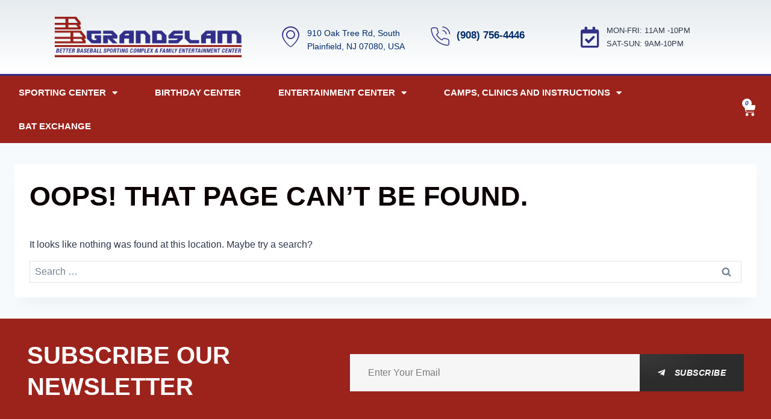

--- FILE ---
content_type: text/css
request_url: https://bb-grand-slam-v1766526073.websitepro-cdn.com/wp-content/uploads/elementor/css/post-42.css?ver=1719254613
body_size: 1646
content:
.elementor-kit-42{--e-global-color-primary:#9C231C;--e-global-color-secondary:#2C2C2C;--e-global-color-text:#7B7B7B;--e-global-color-accent:#FFF3F3;--e-global-color-kadence1:#2B6CB0;--e-global-color-kadence2:#215387;--e-global-color-kadence3:#1A202C;--e-global-color-kadence4:#2D3748;--e-global-color-kadence5:#4A5568;--e-global-color-kadence6:#718096;--e-global-color-kadence7:#EDF2F7;--e-global-color-kadence8:#F7FAFC;--e-global-color-kadence9:#ffffff;--e-global-color-0b90141:#BD150F;--e-global-color-f82d980:#0C0202;--e-global-color-b066e64:#FFFFFF;--e-global-color-2ae066e:#FFFFFF00;--e-global-color-35ac0a3:#F2F2F2;--e-global-color-c60c883:#FFFFFF94;--e-global-color-8326bf4:#EAB100;--e-global-color-72f1939:#FE9C98;--e-global-color-a7e1454:#393939;--e-global-color-460cb65:#0C0202BF;--e-global-color-388b890:#F4DCDC;--e-global-color-50fee88:#5B5555;--e-global-color-552b607:#E4E4E4;--e-global-typography-primary-font-family:"Barlow";--e-global-typography-primary-font-size:45px;--e-global-typography-primary-font-weight:700;--e-global-typography-primary-text-transform:uppercase;--e-global-typography-primary-line-height:1.3em;--e-global-typography-secondary-font-family:"Barlow";--e-global-typography-secondary-font-size:40px;--e-global-typography-secondary-font-weight:700;--e-global-typography-secondary-text-transform:uppercase;--e-global-typography-secondary-line-height:1.3em;--e-global-typography-text-font-family:"Barlow";--e-global-typography-text-font-size:16px;--e-global-typography-text-font-weight:400;--e-global-typography-text-text-transform:none;--e-global-typography-text-line-height:1.4em;--e-global-typography-accent-font-family:"Barlow";--e-global-typography-accent-font-size:14px;--e-global-typography-accent-font-weight:600;--e-global-typography-09fac71-font-family:"Barlow";--e-global-typography-09fac71-font-size:14px;--e-global-typography-09fac71-font-weight:600;--e-global-typography-09fac71-text-transform:uppercase;--e-global-typography-09fac71-letter-spacing:0.6px;--e-global-typography-a506cae-font-family:"Barlow";--e-global-typography-a506cae-font-size:14px;--e-global-typography-a506cae-font-weight:600;--e-global-typography-a506cae-text-transform:uppercase;--e-global-typography-a506cae-letter-spacing:0.5px;--e-global-typography-4310acd-font-family:"Barlow";--e-global-typography-4310acd-font-size:18px;--e-global-typography-4310acd-font-weight:600;--e-global-typography-4310acd-text-transform:uppercase;--e-global-typography-4310acd-line-height:1.3em;--e-global-typography-6de4d4e-font-family:"Barlow";--e-global-typography-6de4d4e-font-size:26px;--e-global-typography-6de4d4e-font-weight:600;--e-global-typography-6de4d4e-text-transform:uppercase;--e-global-typography-6de4d4e-line-height:1.3em;--e-global-typography-9063e24-font-family:"Barlow";--e-global-typography-9063e24-font-size:22px;--e-global-typography-9063e24-font-weight:600;--e-global-typography-9063e24-line-height:1.3em;--e-global-typography-5666214-font-family:"Barlow";--e-global-typography-5666214-font-size:16px;--e-global-typography-5666214-font-weight:600;--e-global-typography-5666214-text-transform:uppercase;--e-global-typography-db10c09-font-family:"Barlow";--e-global-typography-db10c09-font-size:18px;--e-global-typography-db10c09-font-weight:400;--e-global-typography-db10c09-font-style:italic;--e-global-typography-db10c09-line-height:1.4em;--e-global-typography-747fcff-font-family:"Barlow";--e-global-typography-747fcff-font-size:14px;--e-global-typography-747fcff-font-weight:600;--e-global-typography-747fcff-text-transform:uppercase;--e-global-typography-747fcff-font-style:italic;--e-global-typography-747fcff-letter-spacing:0.5px;--e-global-typography-381fd32-font-family:"Barlow";--e-global-typography-381fd32-font-size:55px;--e-global-typography-381fd32-font-weight:700;--e-global-typography-381fd32-text-transform:uppercase;--e-global-typography-381fd32-line-height:1.3em;--e-global-typography-f3f1d3a-font-family:"Barlow";--e-global-typography-f3f1d3a-font-size:140px;--e-global-typography-f3f1d3a-font-weight:700;--e-global-typography-f3f1d3a-text-transform:uppercase;--e-global-typography-f3f1d3a-line-height:1.3em;--e-global-typography-798c6f2-font-family:"Barlow";--e-global-typography-798c6f2-font-size:12px;--e-global-typography-798c6f2-font-weight:400;--e-global-typography-798c6f2-text-transform:none;--e-global-typography-798c6f2-line-height:1.4em;font-family:var( --e-global-typography-text-font-family ), Sans-serif;font-size:var( --e-global-typography-text-font-size );font-weight:var( --e-global-typography-text-font-weight );text-transform:var( --e-global-typography-text-text-transform );line-height:var( --e-global-typography-text-line-height );}.elementor-kit-42.el-is-editing{--global-palette1:#2B6CB0;--global-palette2:#215387;--global-palette3:#1A202C;--global-palette4:#2D3748;--global-palette5:#4A5568;--global-palette6:#718096;--global-palette7:#EDF2F7;--global-palette8:#F7FAFC;--global-palette9:#ffffff;}.elementor-kit-42 a{color:var( --e-global-color-primary );}.elementor-kit-42 a:hover{color:var( --e-global-color-0b90141 );}.elementor-kit-42 h1{color:var( --e-global-color-f82d980 );font-family:var( --e-global-typography-primary-font-family ), Sans-serif;font-size:var( --e-global-typography-primary-font-size );font-weight:var( --e-global-typography-primary-font-weight );text-transform:var( --e-global-typography-primary-text-transform );line-height:var( --e-global-typography-primary-line-height );}.elementor-kit-42 h2{color:var( --e-global-color-f82d980 );font-family:var( --e-global-typography-secondary-font-family ), Sans-serif;font-size:var( --e-global-typography-secondary-font-size );font-weight:var( --e-global-typography-secondary-font-weight );text-transform:var( --e-global-typography-secondary-text-transform );line-height:var( --e-global-typography-secondary-line-height );}.elementor-kit-42 h3{color:var( --e-global-color-f82d980 );font-family:var( --e-global-typography-6de4d4e-font-family ), Sans-serif;font-size:var( --e-global-typography-6de4d4e-font-size );font-weight:var( --e-global-typography-6de4d4e-font-weight );text-transform:var( --e-global-typography-6de4d4e-text-transform );line-height:var( --e-global-typography-6de4d4e-line-height );letter-spacing:var( --e-global-typography-6de4d4e-letter-spacing );word-spacing:var( --e-global-typography-6de4d4e-word-spacing );}.elementor-kit-42 h4{color:var( --e-global-color-f82d980 );font-family:var( --e-global-typography-9063e24-font-family ), Sans-serif;font-size:var( --e-global-typography-9063e24-font-size );font-weight:var( --e-global-typography-9063e24-font-weight );line-height:var( --e-global-typography-9063e24-line-height );letter-spacing:var( --e-global-typography-9063e24-letter-spacing );word-spacing:var( --e-global-typography-9063e24-word-spacing );}.elementor-kit-42 h5{color:var( --e-global-color-text );font-family:var( --e-global-typography-4310acd-font-family ), Sans-serif;font-size:var( --e-global-typography-4310acd-font-size );font-weight:var( --e-global-typography-4310acd-font-weight );text-transform:var( --e-global-typography-4310acd-text-transform );line-height:var( --e-global-typography-4310acd-line-height );letter-spacing:var( --e-global-typography-4310acd-letter-spacing );word-spacing:var( --e-global-typography-4310acd-word-spacing );}.elementor-kit-42 h6{color:var( --e-global-color-text );font-family:var( --e-global-typography-accent-font-family ), Sans-serif;font-size:var( --e-global-typography-accent-font-size );font-weight:var( --e-global-typography-accent-font-weight );line-height:var( --e-global-typography-accent-line-height );}.elementor-kit-42 button,.elementor-kit-42 input[type="button"],.elementor-kit-42 input[type="submit"],.elementor-kit-42 .elementor-button{font-family:var( --e-global-typography-747fcff-font-family ), Sans-serif;font-size:var( --e-global-typography-747fcff-font-size );font-weight:var( --e-global-typography-747fcff-font-weight );text-transform:var( --e-global-typography-747fcff-text-transform );font-style:var( --e-global-typography-747fcff-font-style );line-height:var( --e-global-typography-747fcff-line-height );letter-spacing:var( --e-global-typography-747fcff-letter-spacing );word-spacing:var( --e-global-typography-747fcff-word-spacing );color:var( --e-global-color-b066e64 );background-color:#9C231C;border-style:solid;border-width:0px 0px 0px 0px;border-radius:0px 0px 0px 0px;padding:15px 30px 15px 30px;}.elementor-kit-42 button:hover,.elementor-kit-42 button:focus,.elementor-kit-42 input[type="button"]:hover,.elementor-kit-42 input[type="button"]:focus,.elementor-kit-42 input[type="submit"]:hover,.elementor-kit-42 input[type="submit"]:focus,.elementor-kit-42 .elementor-button:hover,.elementor-kit-42 .elementor-button:focus{background-color:#FE9C98;}.elementor-kit-42 label{color:var( --e-global-color-f82d980 );font-family:var( --e-global-typography-accent-font-family ), Sans-serif;font-size:var( --e-global-typography-accent-font-size );font-weight:var( --e-global-typography-accent-font-weight );line-height:var( --e-global-typography-accent-line-height );}.elementor-kit-42 input:not([type="button"]):not([type="submit"]),.elementor-kit-42 textarea,.elementor-kit-42 .elementor-field-textual{font-family:var( --e-global-typography-text-font-family ), Sans-serif;font-size:var( --e-global-typography-text-font-size );font-weight:var( --e-global-typography-text-font-weight );text-transform:var( --e-global-typography-text-text-transform );line-height:var( --e-global-typography-text-line-height );color:var( --e-global-color-f82d980 );border-style:solid;border-width:1px 1px 1px 1px;border-color:var( --e-global-color-552b607 );border-radius:0px 0px 0px 0px;}.elementor-kit-42 input:focus:not([type="button"]):not([type="submit"]),.elementor-kit-42 textarea:focus,.elementor-kit-42 .elementor-field-textual:focus{border-style:solid;border-width:1px 1px 1px 1px;border-color:var( --e-global-color-primary );}.elementor-section.elementor-section-boxed > .elementor-container{max-width:1140px;}.e-con{--container-max-width:1140px;}.elementor-widget:not(:last-child){margin-block-end:20px;}.elementor-element{--widgets-spacing:20px 20px;}{}h1.entry-title{display:var(--page-title-display);}.elementor-kit-42 e-page-transition{background-color:#FFBC7D;}@media(max-width:1024px){.elementor-kit-42{--e-global-typography-secondary-font-size:36px;--e-global-typography-6de4d4e-font-size:23px;--e-global-typography-f3f1d3a-font-size:135px;font-size:var( --e-global-typography-text-font-size );line-height:var( --e-global-typography-text-line-height );}.elementor-kit-42 h1{font-size:var( --e-global-typography-primary-font-size );line-height:var( --e-global-typography-primary-line-height );}.elementor-kit-42 h2{font-size:var( --e-global-typography-secondary-font-size );line-height:var( --e-global-typography-secondary-line-height );}.elementor-kit-42 h3{font-size:var( --e-global-typography-6de4d4e-font-size );line-height:var( --e-global-typography-6de4d4e-line-height );letter-spacing:var( --e-global-typography-6de4d4e-letter-spacing );word-spacing:var( --e-global-typography-6de4d4e-word-spacing );}.elementor-kit-42 h4{font-size:var( --e-global-typography-9063e24-font-size );line-height:var( --e-global-typography-9063e24-line-height );letter-spacing:var( --e-global-typography-9063e24-letter-spacing );word-spacing:var( --e-global-typography-9063e24-word-spacing );}.elementor-kit-42 h5{font-size:var( --e-global-typography-4310acd-font-size );line-height:var( --e-global-typography-4310acd-line-height );letter-spacing:var( --e-global-typography-4310acd-letter-spacing );word-spacing:var( --e-global-typography-4310acd-word-spacing );}.elementor-kit-42 h6{font-size:var( --e-global-typography-accent-font-size );line-height:var( --e-global-typography-accent-line-height );}.elementor-kit-42 button,.elementor-kit-42 input[type="button"],.elementor-kit-42 input[type="submit"],.elementor-kit-42 .elementor-button{font-size:var( --e-global-typography-747fcff-font-size );line-height:var( --e-global-typography-747fcff-line-height );letter-spacing:var( --e-global-typography-747fcff-letter-spacing );word-spacing:var( --e-global-typography-747fcff-word-spacing );}.elementor-kit-42 label{font-size:var( --e-global-typography-accent-font-size );line-height:var( --e-global-typography-accent-line-height );}.elementor-kit-42 input:not([type="button"]):not([type="submit"]),.elementor-kit-42 textarea,.elementor-kit-42 .elementor-field-textual{font-size:var( --e-global-typography-text-font-size );line-height:var( --e-global-typography-text-line-height );}.elementor-section.elementor-section-boxed > .elementor-container{max-width:1024px;}.e-con{--container-max-width:1024px;}}@media(max-width:767px){.elementor-kit-42{--e-global-typography-primary-font-size:39px;--e-global-typography-secondary-font-size:30px;--e-global-typography-text-font-size:14px;--e-global-typography-accent-font-size:14px;--e-global-typography-a506cae-font-size:12px;--e-global-typography-4310acd-font-size:13px;--e-global-typography-6de4d4e-font-size:20px;--e-global-typography-9063e24-font-size:20px;--e-global-typography-5666214-font-size:14px;--e-global-typography-381fd32-font-size:45px;--e-global-typography-f3f1d3a-font-size:100px;--e-global-typography-798c6f2-font-size:14px;font-size:var( --e-global-typography-text-font-size );line-height:var( --e-global-typography-text-line-height );}.elementor-kit-42 h1{font-size:var( --e-global-typography-primary-font-size );line-height:var( --e-global-typography-primary-line-height );}.elementor-kit-42 h2{font-size:var( --e-global-typography-secondary-font-size );line-height:var( --e-global-typography-secondary-line-height );}.elementor-kit-42 h3{font-size:var( --e-global-typography-6de4d4e-font-size );line-height:var( --e-global-typography-6de4d4e-line-height );letter-spacing:var( --e-global-typography-6de4d4e-letter-spacing );word-spacing:var( --e-global-typography-6de4d4e-word-spacing );}.elementor-kit-42 h4{font-size:var( --e-global-typography-9063e24-font-size );line-height:var( --e-global-typography-9063e24-line-height );letter-spacing:var( --e-global-typography-9063e24-letter-spacing );word-spacing:var( --e-global-typography-9063e24-word-spacing );}.elementor-kit-42 h5{font-size:var( --e-global-typography-4310acd-font-size );line-height:var( --e-global-typography-4310acd-line-height );letter-spacing:var( --e-global-typography-4310acd-letter-spacing );word-spacing:var( --e-global-typography-4310acd-word-spacing );}.elementor-kit-42 h6{font-size:var( --e-global-typography-accent-font-size );line-height:var( --e-global-typography-accent-line-height );}.elementor-kit-42 button,.elementor-kit-42 input[type="button"],.elementor-kit-42 input[type="submit"],.elementor-kit-42 .elementor-button{font-size:var( --e-global-typography-747fcff-font-size );line-height:var( --e-global-typography-747fcff-line-height );letter-spacing:var( --e-global-typography-747fcff-letter-spacing );word-spacing:var( --e-global-typography-747fcff-word-spacing );}.elementor-kit-42 label{font-size:var( --e-global-typography-accent-font-size );line-height:var( --e-global-typography-accent-line-height );}.elementor-kit-42 input:not([type="button"]):not([type="submit"]),.elementor-kit-42 textarea,.elementor-kit-42 .elementor-field-textual{font-size:var( --e-global-typography-text-font-size );line-height:var( --e-global-typography-text-line-height );}.elementor-section.elementor-section-boxed > .elementor-container{max-width:767px;}.e-con{--container-max-width:767px;}}

--- FILE ---
content_type: text/css
request_url: https://bb-grand-slam-v1766526073.websitepro-cdn.com/wp-content/uploads/elementor/css/post-47.css?ver=1747339069
body_size: 1382
content:
.elementor-47 .elementor-element.elementor-element-61ef54e6 > .elementor-container > .elementor-column > .elementor-widget-wrap{align-content:center;align-items:center;}.elementor-47 .elementor-element.elementor-element-61ef54e6:not(.elementor-motion-effects-element-type-background), .elementor-47 .elementor-element.elementor-element-61ef54e6 > .elementor-motion-effects-container > .elementor-motion-effects-layer{background-color:transparent;background-image:linear-gradient(180deg, rgba(194,203,210,0.33) 0%, #ffffff 100%);}.elementor-47 .elementor-element.elementor-element-61ef54e6{transition:background 0.3s, border 0.3s, border-radius 0.3s, box-shadow 0.3s;margin-top:0px;margin-bottom:0px;padding:0px 0px 0px 0px;}.elementor-47 .elementor-element.elementor-element-61ef54e6 > .elementor-background-overlay{transition:background 0.3s, border-radius 0.3s, opacity 0.3s;}.elementor-47 .elementor-element.elementor-element-1ec52847.elementor-column > .elementor-widget-wrap{justify-content:flex-end;}.elementor-47 .elementor-element.elementor-element-1ec52847 > .elementor-element-populated{margin:0% 0% 0% 5%;--e-column-margin-right:0%;--e-column-margin-left:5%;}.elementor-47 .elementor-element.elementor-element-c8d18a5{--icon-box-icon-margin:10px;}.elementor-47 .elementor-element.elementor-element-c8d18a5 .elementor-icon-box-title{margin-bottom:5px;color:#012c6d;}.elementor-47 .elementor-element.elementor-element-c8d18a5.elementor-view-stacked .elementor-icon{background-color:#322F89;}.elementor-47 .elementor-element.elementor-element-c8d18a5.elementor-view-framed .elementor-icon, .elementor-47 .elementor-element.elementor-element-c8d18a5.elementor-view-default .elementor-icon{fill:#322F89;color:#322F89;border-color:#322F89;}.elementor-47 .elementor-element.elementor-element-c8d18a5 .elementor-icon{font-size:35px;}.elementor-47 .elementor-element.elementor-element-c8d18a5 .elementor-icon-box-title, .elementor-47 .elementor-element.elementor-element-c8d18a5 .elementor-icon-box-title a{font-size:14px;}.elementor-47 .elementor-element.elementor-element-c8d18a5 .elementor-icon-box-description{font-size:13px;font-weight:400;}.elementor-bc-flex-widget .elementor-47 .elementor-element.elementor-element-320682d8.elementor-column .elementor-widget-wrap{align-items:center;}.elementor-47 .elementor-element.elementor-element-320682d8.elementor-column.elementor-element[data-element_type="column"] > .elementor-widget-wrap.elementor-element-populated{align-content:center;align-items:center;}.elementor-47 .elementor-element.elementor-element-4c0004a7{--icon-box-icon-margin:10px;}.elementor-47 .elementor-element.elementor-element-4c0004a7 .elementor-icon-box-title{margin-bottom:5px;color:#012c6d;}.elementor-47 .elementor-element.elementor-element-4c0004a7.elementor-view-stacked .elementor-icon{background-color:#322F89;}.elementor-47 .elementor-element.elementor-element-4c0004a7.elementor-view-framed .elementor-icon, .elementor-47 .elementor-element.elementor-element-4c0004a7.elementor-view-default .elementor-icon{fill:#322F89;color:#322F89;border-color:#322F89;}.elementor-47 .elementor-element.elementor-element-4c0004a7 .elementor-icon{font-size:35px;}.elementor-47 .elementor-element.elementor-element-4c0004a7 .elementor-icon-box-title, .elementor-47 .elementor-element.elementor-element-4c0004a7 .elementor-icon-box-title a{font-size:17px;}.elementor-47 .elementor-element.elementor-element-4c0004a7 .elementor-icon-box-description{font-size:13px;font-weight:400;}.elementor-47 .elementor-element.elementor-element-4c0004a7 > .elementor-widget-container{margin:0% 0% 0% 5%;}.elementor-bc-flex-widget .elementor-47 .elementor-element.elementor-element-5304dfda.elementor-column .elementor-widget-wrap{align-items:center;}.elementor-47 .elementor-element.elementor-element-5304dfda.elementor-column.elementor-element[data-element_type="column"] > .elementor-widget-wrap.elementor-element-populated{align-content:center;align-items:center;}.elementor-47 .elementor-element.elementor-element-5505fdec{--icon-box-icon-margin:10px;}.elementor-47 .elementor-element.elementor-element-5505fdec .elementor-icon-box-title{margin-bottom:5px;color:#012c6d;}.elementor-47 .elementor-element.elementor-element-5505fdec.elementor-view-stacked .elementor-icon{background-color:#322F89;}.elementor-47 .elementor-element.elementor-element-5505fdec.elementor-view-framed .elementor-icon, .elementor-47 .elementor-element.elementor-element-5505fdec.elementor-view-default .elementor-icon{fill:#322F89;color:#322F89;border-color:#322F89;}.elementor-47 .elementor-element.elementor-element-5505fdec .elementor-icon{font-size:35px;}.elementor-47 .elementor-element.elementor-element-5505fdec .elementor-icon-box-title, .elementor-47 .elementor-element.elementor-element-5505fdec .elementor-icon-box-title a{font-size:17px;}.elementor-47 .elementor-element.elementor-element-5505fdec .elementor-icon-box-description{font-size:13px;font-weight:400;}.elementor-47 .elementor-element.elementor-element-5505fdec > .elementor-widget-container{margin:0% 0% 0% 5%;}.elementor-47 .elementor-element.elementor-element-601ef72 > .elementor-container > .elementor-column > .elementor-widget-wrap{align-content:center;align-items:center;}.elementor-47 .elementor-element.elementor-element-601ef72:not(.elementor-motion-effects-element-type-background), .elementor-47 .elementor-element.elementor-element-601ef72 > .elementor-motion-effects-container > .elementor-motion-effects-layer{background-color:#9C231C;}.elementor-47 .elementor-element.elementor-element-601ef72{border-style:solid;border-width:3px 0px 0px 0px;border-color:#342C8C;transition:background 0.3s, border 0.3s, border-radius 0.3s, box-shadow 0.3s;}.elementor-47 .elementor-element.elementor-element-601ef72 > .elementor-background-overlay{transition:background 0.3s, border-radius 0.3s, opacity 0.3s;}.elementor-47 .elementor-element.elementor-element-51c8b0e7 .elementor-menu-toggle{margin-right:auto;}.elementor-47 .elementor-element.elementor-element-51c8b0e7 .elementor-nav-menu .elementor-item{font-size:15px;font-weight:700;text-transform:uppercase;}.elementor-47 .elementor-element.elementor-element-51c8b0e7 .elementor-nav-menu--main .elementor-item{color:#ffffff;fill:#ffffff;padding-left:31px;padding-right:31px;padding-top:18px;padding-bottom:18px;}.elementor-47 .elementor-element.elementor-element-51c8b0e7 .elementor-nav-menu--main .elementor-item:hover,
					.elementor-47 .elementor-element.elementor-element-51c8b0e7 .elementor-nav-menu--main .elementor-item.elementor-item-active,
					.elementor-47 .elementor-element.elementor-element-51c8b0e7 .elementor-nav-menu--main .elementor-item.highlighted,
					.elementor-47 .elementor-element.elementor-element-51c8b0e7 .elementor-nav-menu--main .elementor-item:focus{color:#ffffff;}.elementor-47 .elementor-element.elementor-element-51c8b0e7 .elementor-nav-menu--main:not(.e--pointer-framed) .elementor-item:before,
					.elementor-47 .elementor-element.elementor-element-51c8b0e7 .elementor-nav-menu--main:not(.e--pointer-framed) .elementor-item:after{background-color:#342890;}.elementor-47 .elementor-element.elementor-element-51c8b0e7 .e--pointer-framed .elementor-item:before,
					.elementor-47 .elementor-element.elementor-element-51c8b0e7 .e--pointer-framed .elementor-item:after{border-color:#342890;}.elementor-47 .elementor-element.elementor-element-51c8b0e7 .elementor-nav-menu--dropdown a:hover,
					.elementor-47 .elementor-element.elementor-element-51c8b0e7 .elementor-nav-menu--dropdown a.elementor-item-active,
					.elementor-47 .elementor-element.elementor-element-51c8b0e7 .elementor-nav-menu--dropdown a.highlighted,
					.elementor-47 .elementor-element.elementor-element-51c8b0e7 .elementor-menu-toggle:hover{color:#FFFFFF;}.elementor-47 .elementor-element.elementor-element-51c8b0e7 .elementor-nav-menu--dropdown a:hover,
					.elementor-47 .elementor-element.elementor-element-51c8b0e7 .elementor-nav-menu--dropdown a.elementor-item-active,
					.elementor-47 .elementor-element.elementor-element-51c8b0e7 .elementor-nav-menu--dropdown a.highlighted{background-color:#160581;}.elementor-47 .elementor-element.elementor-element-51c8b0e7 .elementor-nav-menu--dropdown a.elementor-item-active{color:#FFFFFF;background-color:#0B0B77;}.elementor-47 .elementor-element.elementor-element-51c8b0e7 div.elementor-menu-toggle{color:#ffffff;}.elementor-47 .elementor-element.elementor-element-51c8b0e7 div.elementor-menu-toggle svg{fill:#ffffff;}.elementor-47 .elementor-element.elementor-element-62ae92f{--main-alignment:right;--divider-style:solid;--subtotal-divider-style:solid;--elementor-remove-from-cart-button:none;--remove-from-cart-button:block;--toggle-button-icon-color:#FFFFFF;--toggle-button-background-color:var( --e-global-color-primary );--toggle-button-icon-hover-color:#FFFFFF;--toggle-button-hover-background-color:var( --e-global-color-primary );--toggle-button-border-width:0px;--toggle-icon-size:23px;--items-indicator-text-color:#342890;--items-indicator-background-color:#FFFFFF;--cart-border-style:none;--cart-footer-layout:1fr 1fr;--products-max-height-sidecart:calc(100vh - 240px);--products-max-height-minicart:calc(100vh - 385px);--view-cart-button-text-color:#FFFFFF;--view-cart-button-background-color:#BB0707;--view-cart-button-hover-background-color:#910808;--checkout-button-text-color:#FFFFFF;--checkout-button-background-color:#C40A0A;--checkout-button-hover-text-color:#FFFFFF;--checkout-button-hover-background-color:#9A0C0C;}.elementor-47 .elementor-element.elementor-element-62ae92f .widget_shopping_cart_content{--subtotal-divider-left-width:0;--subtotal-divider-right-width:0;}@media(max-width:1024px){.elementor-47 .elementor-element.elementor-element-61ef54e6{padding:0px 20px 0px 20px;}.elementor-47 .elementor-element.elementor-element-c8d18a5 .elementor-icon-box-title, .elementor-47 .elementor-element.elementor-element-c8d18a5 .elementor-icon-box-title a{font-size:13px;}.elementor-47 .elementor-element.elementor-element-c8d18a5 .elementor-icon-box-description{font-size:10px;}.elementor-47 .elementor-element.elementor-element-4c0004a7 .elementor-icon-box-title, .elementor-47 .elementor-element.elementor-element-4c0004a7 .elementor-icon-box-title a{font-size:13px;}.elementor-47 .elementor-element.elementor-element-4c0004a7 .elementor-icon-box-description{font-size:10px;}.elementor-47 .elementor-element.elementor-element-5505fdec .elementor-icon-box-title, .elementor-47 .elementor-element.elementor-element-5505fdec .elementor-icon-box-title a{font-size:13px;}.elementor-47 .elementor-element.elementor-element-5505fdec .elementor-icon-box-description{font-size:10px;}.elementor-47 .elementor-element.elementor-element-601ef72{padding:10px 10px 10px 10px;}.elementor-47 .elementor-element.elementor-element-51c8b0e7 .elementor-nav-menu--main > .elementor-nav-menu > li > .elementor-nav-menu--dropdown, .elementor-47 .elementor-element.elementor-element-51c8b0e7 .elementor-nav-menu__container.elementor-nav-menu--dropdown{margin-top:13px !important;}}@media(max-width:767px){.elementor-47 .elementor-element.elementor-element-61ef54e6{padding:20px 20px 20px 20px;}.elementor-47 .elementor-element.elementor-element-7281262a > .elementor-element-populated{margin:0px 0px 0px 0px;--e-column-margin-right:0px;--e-column-margin-left:0px;padding:0px 0px 0px 0px;}.elementor-47 .elementor-element.elementor-element-ee2222b{text-align:center;}.elementor-47 .elementor-element.elementor-element-ee2222b img{width:83%;}.elementor-47 .elementor-element.elementor-element-754753a8{width:100%;}.elementor-47 .elementor-element.elementor-element-1ec52847{width:33%;}.elementor-47 .elementor-element.elementor-element-c8d18a5 .elementor-icon{font-size:25px;}.elementor-47 .elementor-element.elementor-element-320682d8{width:34%;}.elementor-47 .elementor-element.elementor-element-4c0004a7 .elementor-icon{font-size:25px;}.elementor-47 .elementor-element.elementor-element-5304dfda{width:33%;}.elementor-47 .elementor-element.elementor-element-5505fdec .elementor-icon{font-size:25px;}.elementor-47 .elementor-element.elementor-element-601ef72{padding:20px 20px 20px 20px;}.elementor-47 .elementor-element.elementor-element-44cf4a00{width:20%;}.elementor-47 .elementor-element.elementor-element-746d6e48{width:80%;}}@media(min-width:768px){.elementor-47 .elementor-element.elementor-element-7281262a{width:30.912%;}.elementor-47 .elementor-element.elementor-element-754753a8{width:69.088%;}.elementor-47 .elementor-element.elementor-element-44cf4a00{width:93.221%;}.elementor-47 .elementor-element.elementor-element-746d6e48{width:6.779%;}}@media(max-width:1024px) and (min-width:768px){.elementor-47 .elementor-element.elementor-element-7281262a{width:20%;}.elementor-47 .elementor-element.elementor-element-754753a8{width:80%;}}

--- FILE ---
content_type: text/css
request_url: https://bb-grand-slam-v1766526073.websitepro-cdn.com/wp-content/uploads/elementor/css/post-203.css?ver=1719254614
body_size: 2200
content:
.elementor-203 .elementor-element.elementor-element-6339168e > .elementor-container{max-width:1190px;}.elementor-203 .elementor-element.elementor-element-6339168e:not(.elementor-motion-effects-element-type-background), .elementor-203 .elementor-element.elementor-element-6339168e > .elementor-motion-effects-container > .elementor-motion-effects-layer{background-color:var( --e-global-color-primary );}.elementor-203 .elementor-element.elementor-element-6339168e{transition:background 0.3s, border 0.3s, border-radius 0.3s, box-shadow 0.3s;padding:50px 0px 50px 0px;}.elementor-203 .elementor-element.elementor-element-6339168e > .elementor-background-overlay{transition:background 0.3s, border-radius 0.3s, opacity 0.3s;}.elementor-203 .elementor-element.elementor-element-14a05a45 .jeg-elementor-kit.jkit-heading{text-align:left;}.elementor-203 .elementor-element.elementor-element-14a05a45 .jeg-elementor-kit.jkit-heading .heading-title{font-family:var( --e-global-typography-secondary-font-family ), Sans-serif;font-size:var( --e-global-typography-secondary-font-size );font-weight:var( --e-global-typography-secondary-font-weight );text-transform:var( --e-global-typography-secondary-text-transform );line-height:var( --e-global-typography-secondary-line-height );color:var( --e-global-color-b066e64 );}.elementor-203 .elementor-element.elementor-element-14a05a45 .jeg-elementor-kit.jkit-heading .heading-section-title{margin:-15px 0px 0px 0px;}.elementor-203 .elementor-element.elementor-element-14a05a45 > .elementor-widget-container{margin:0px 0px -10px 0px;}.elementor-bc-flex-widget .elementor-203 .elementor-element.elementor-element-33b8c200.elementor-column .elementor-widget-wrap{align-items:center;}.elementor-203 .elementor-element.elementor-element-33b8c200.elementor-column.elementor-element[data-element_type="column"] > .elementor-widget-wrap.elementor-element-populated{align-content:center;align-items:center;}.elementor-203 .elementor-element.elementor-element-4a104c7c .jeg-elementor-kit.jkit-mailchimp .jkit-form-control{font-family:var( --e-global-typography-text-font-family ), Sans-serif;font-size:var( --e-global-typography-text-font-size );font-weight:var( --e-global-typography-text-font-weight );text-transform:var( --e-global-typography-text-text-transform );line-height:var( --e-global-typography-text-line-height );color:var( --e-global-color-f82d980 );background-color:#F6F6F6;border-radius:0px 0px 0px 0px;padding:20px 30px 20px 30px;border-style:solid;border-width:0px 0px 0px 0px;}.elementor-203 .elementor-element.elementor-element-4a104c7c .jeg-elementor-kit.jkit-mailchimp.style-inline .jkit-input-wrapper:not(.jkit-submit-input-holder){margin-right:0px;}.elementor-203 .elementor-element.elementor-element-4a104c7c .jeg-elementor-kit.jkit-mailchimp .jkit-form-control::placeholder{font-family:var( --e-global-typography-text-font-family ), Sans-serif;font-size:var( --e-global-typography-text-font-size );font-weight:var( --e-global-typography-text-font-weight );text-transform:var( --e-global-typography-text-text-transform );line-height:var( --e-global-typography-text-line-height );color:var( --e-global-color-text );}.elementor-203 .elementor-element.elementor-element-4a104c7c .jeg-elementor-kit.jkit-mailchimp.style-inline .jkit-submit-input-holder{align-self:center;}.elementor-203 .elementor-element.elementor-element-4a104c7c .jeg-elementor-kit.jkit-mailchimp .jkit-mailchimp-submit{font-family:var( --e-global-typography-747fcff-font-family ), Sans-serif;font-size:var( --e-global-typography-747fcff-font-size );font-weight:var( --e-global-typography-747fcff-font-weight );text-transform:var( --e-global-typography-747fcff-text-transform );font-style:var( --e-global-typography-747fcff-font-style );line-height:var( --e-global-typography-747fcff-line-height );letter-spacing:var( --e-global-typography-747fcff-letter-spacing );word-spacing:var( --e-global-typography-747fcff-word-spacing );padding:20px 30px 20px 30px;color:var( --e-global-color-b066e64 );background-color:transparent;background-image:radial-gradient(at top left, var( --e-global-color-a7e1454 ) 0%, var( --e-global-color-secondary ) 50%);border-style:solid;border-width:0px 0px 0px 0px;border-radius:0px 0px 0px 0px;}.elementor-203 .elementor-element.elementor-element-4a104c7c .jeg-elementor-kit.jkit-mailchimp .jkit-mailchimp-submit svg{fill:var( --e-global-color-b066e64 );}.elementor-203 .elementor-element.elementor-element-4a104c7c .jeg-elementor-kit.jkit-mailchimp .jkit-mailchimp-submit:hover{background-color:transparent;background-image:radial-gradient(at top left, var( --e-global-color-a7e1454 ) 0%, var( --e-global-color-f82d980 ) 50%);}.elementor-203 .elementor-element.elementor-element-4a104c7c .jeg-elementor-kit.jkit-mailchimp .jkit-mailchimp-submit.position-before i, .elementor-203 .elementor-element.elementor-element-4a104c7c .jeg-elementor-kit.jkit-mailchimp .jkit-mailchimp-submit.position-before svg{margin-right:15px;}.elementor-203 .elementor-element.elementor-element-4a104c7c .jeg-elementor-kit.jkit-mailchimp .jkit-mailchimp-submit.position-after i, .elementor-203 .elementor-element.elementor-element-4a104c7c .jeg-elementor-kit.jkit-mailchimp .jkit-mailchimp-submit.position-after svg{margin-left:15px;}.elementor-203 .elementor-element.elementor-element-4b771141 > .elementor-container{max-width:1190px;}.elementor-203 .elementor-element.elementor-element-4b771141:not(.elementor-motion-effects-element-type-background), .elementor-203 .elementor-element.elementor-element-4b771141 > .elementor-motion-effects-container > .elementor-motion-effects-layer{background-color:var( --e-global-color-f82d980 );}.elementor-203 .elementor-element.elementor-element-4b771141 > .elementor-background-overlay{background-image:url("https://grandslamnj.com/wp-content/uploads/2023/02/white-line-3-XF67HL-min.png");background-position:center center;background-repeat:no-repeat;background-size:cover;opacity:0.05;transition:background 0.3s, border-radius 0.3s, opacity 0.3s;}.elementor-203 .elementor-element.elementor-element-4b771141{transition:background 0.3s, border 0.3s, border-radius 0.3s, box-shadow 0.3s;padding:100px 0px 50px 0px;}.elementor-203 .elementor-element.elementor-element-72c921b7 > .elementor-container{max-width:1190px;}.elementor-203 .elementor-element.elementor-element-72c921b7{border-style:solid;border-width:0px 0px 1px 0px;border-color:var( --e-global-color-50fee88 );transition:background 0.3s, border 0.3s, border-radius 0.3s, box-shadow 0.3s;padding:0px 0px 100px 0px;}.elementor-203 .elementor-element.elementor-element-72c921b7 > .elementor-background-overlay{transition:background 0.3s, border-radius 0.3s, opacity 0.3s;}.elementor-203 .elementor-element.elementor-element-47491dd > .elementor-element-populated{margin:0px 30px 0px 0px;--e-column-margin-right:30px;--e-column-margin-left:0px;}.elementor-203 .elementor-element.elementor-element-1152a928{text-align:left;color:var( --e-global-color-35ac0a3 );}.elementor-203 .elementor-element.elementor-element-1152a928 > .elementor-widget-container{padding:0px 50px 0px 0px;}.elementor-203 .elementor-element.elementor-element-13507d5b{--grid-template-columns:repeat(0, auto);--icon-size:15px;--grid-column-gap:13px;--grid-row-gap:0px;}.elementor-203 .elementor-element.elementor-element-13507d5b .elementor-widget-container{text-align:left;}.elementor-203 .elementor-element.elementor-element-13507d5b .elementor-social-icon{background-color:var( --e-global-color-primary );--icon-padding:0.5em;}.elementor-203 .elementor-element.elementor-element-13507d5b .elementor-social-icon i{color:var( --e-global-color-b066e64 );}.elementor-203 .elementor-element.elementor-element-13507d5b .elementor-social-icon svg{fill:var( --e-global-color-b066e64 );}.elementor-203 .elementor-element.elementor-element-13507d5b .elementor-social-icon:hover{background-color:var( --e-global-color-0b90141 );}.elementor-203 .elementor-element.elementor-element-13507d5b .elementor-social-icon:hover i{color:var( --e-global-color-b066e64 );}.elementor-203 .elementor-element.elementor-element-13507d5b .elementor-social-icon:hover svg{fill:var( --e-global-color-b066e64 );}.elementor-203 .elementor-element.elementor-element-60306320 .elementor-heading-title{color:var( --e-global-color-b066e64 );font-family:var( --e-global-typography-9063e24-font-family ), Sans-serif;font-size:var( --e-global-typography-9063e24-font-size );font-weight:var( --e-global-typography-9063e24-font-weight );line-height:var( --e-global-typography-9063e24-line-height );letter-spacing:var( --e-global-typography-9063e24-letter-spacing );word-spacing:var( --e-global-typography-9063e24-word-spacing );}.elementor-203 .elementor-element.elementor-element-60306320 > .elementor-widget-container{margin:0px 0px 18px 0px;}.elementor-203 .elementor-element.elementor-element-c7a39e6 .elementor-icon-list-items:not(.elementor-inline-items) .elementor-icon-list-item:not(:last-child){padding-bottom:calc(15px/2);}.elementor-203 .elementor-element.elementor-element-c7a39e6 .elementor-icon-list-items:not(.elementor-inline-items) .elementor-icon-list-item:not(:first-child){margin-top:calc(15px/2);}.elementor-203 .elementor-element.elementor-element-c7a39e6 .elementor-icon-list-items.elementor-inline-items .elementor-icon-list-item{margin-right:calc(15px/2);margin-left:calc(15px/2);}.elementor-203 .elementor-element.elementor-element-c7a39e6 .elementor-icon-list-items.elementor-inline-items{margin-right:calc(-15px/2);margin-left:calc(-15px/2);}body.rtl .elementor-203 .elementor-element.elementor-element-c7a39e6 .elementor-icon-list-items.elementor-inline-items .elementor-icon-list-item:after{left:calc(-15px/2);}body:not(.rtl) .elementor-203 .elementor-element.elementor-element-c7a39e6 .elementor-icon-list-items.elementor-inline-items .elementor-icon-list-item:after{right:calc(-15px/2);}.elementor-203 .elementor-element.elementor-element-c7a39e6 .elementor-icon-list-icon i{transition:color 0.3s;}.elementor-203 .elementor-element.elementor-element-c7a39e6 .elementor-icon-list-icon svg{transition:fill 0.3s;}.elementor-203 .elementor-element.elementor-element-c7a39e6{--e-icon-list-icon-size:14px;--icon-vertical-offset:0px;}.elementor-203 .elementor-element.elementor-element-c7a39e6 .elementor-icon-list-icon{padding-right:0px;}.elementor-203 .elementor-element.elementor-element-c7a39e6 .elementor-icon-list-text{color:var( --e-global-color-35ac0a3 );transition:color 0.3s;}.elementor-203 .elementor-element.elementor-element-c7a39e6 .elementor-icon-list-item:hover .elementor-icon-list-text{color:var( --e-global-color-0b90141 );}.elementor-203 .elementor-element.elementor-element-12e0bc19 .elementor-heading-title{color:var( --e-global-color-b066e64 );font-family:var( --e-global-typography-9063e24-font-family ), Sans-serif;font-size:var( --e-global-typography-9063e24-font-size );font-weight:var( --e-global-typography-9063e24-font-weight );line-height:var( --e-global-typography-9063e24-line-height );letter-spacing:var( --e-global-typography-9063e24-letter-spacing );word-spacing:var( --e-global-typography-9063e24-word-spacing );}.elementor-203 .elementor-element.elementor-element-12e0bc19 > .elementor-widget-container{margin:0px 0px 18px 0px;}.elementor-203 .elementor-element.elementor-element-442f91c0 .elementor-icon-list-items:not(.elementor-inline-items) .elementor-icon-list-item:not(:last-child){padding-bottom:calc(15px/2);}.elementor-203 .elementor-element.elementor-element-442f91c0 .elementor-icon-list-items:not(.elementor-inline-items) .elementor-icon-list-item:not(:first-child){margin-top:calc(15px/2);}.elementor-203 .elementor-element.elementor-element-442f91c0 .elementor-icon-list-items.elementor-inline-items .elementor-icon-list-item{margin-right:calc(15px/2);margin-left:calc(15px/2);}.elementor-203 .elementor-element.elementor-element-442f91c0 .elementor-icon-list-items.elementor-inline-items{margin-right:calc(-15px/2);margin-left:calc(-15px/2);}body.rtl .elementor-203 .elementor-element.elementor-element-442f91c0 .elementor-icon-list-items.elementor-inline-items .elementor-icon-list-item:after{left:calc(-15px/2);}body:not(.rtl) .elementor-203 .elementor-element.elementor-element-442f91c0 .elementor-icon-list-items.elementor-inline-items .elementor-icon-list-item:after{right:calc(-15px/2);}.elementor-203 .elementor-element.elementor-element-442f91c0 .elementor-icon-list-icon i{transition:color 0.3s;}.elementor-203 .elementor-element.elementor-element-442f91c0 .elementor-icon-list-icon svg{transition:fill 0.3s;}.elementor-203 .elementor-element.elementor-element-442f91c0{--e-icon-list-icon-size:14px;--icon-vertical-offset:0px;}.elementor-203 .elementor-element.elementor-element-442f91c0 .elementor-icon-list-icon{padding-right:0px;}.elementor-203 .elementor-element.elementor-element-442f91c0 .elementor-icon-list-text{color:var( --e-global-color-35ac0a3 );transition:color 0.3s;}.elementor-203 .elementor-element.elementor-element-442f91c0 .elementor-icon-list-item:hover .elementor-icon-list-text{color:var( --e-global-color-0b90141 );}.elementor-203 .elementor-element.elementor-element-5299178 .elementor-heading-title{color:var( --e-global-color-b066e64 );font-family:var( --e-global-typography-9063e24-font-family ), Sans-serif;font-size:var( --e-global-typography-9063e24-font-size );font-weight:var( --e-global-typography-9063e24-font-weight );line-height:var( --e-global-typography-9063e24-line-height );letter-spacing:var( --e-global-typography-9063e24-letter-spacing );word-spacing:var( --e-global-typography-9063e24-word-spacing );}.elementor-203 .elementor-element.elementor-element-5299178 > .elementor-widget-container{margin:0px 0px 18px 0px;}.elementor-203 .elementor-element.elementor-element-612aed3a .elementor-icon-list-items:not(.elementor-inline-items) .elementor-icon-list-item:not(:last-child){padding-bottom:calc(15px/2);}.elementor-203 .elementor-element.elementor-element-612aed3a .elementor-icon-list-items:not(.elementor-inline-items) .elementor-icon-list-item:not(:first-child){margin-top:calc(15px/2);}.elementor-203 .elementor-element.elementor-element-612aed3a .elementor-icon-list-items.elementor-inline-items .elementor-icon-list-item{margin-right:calc(15px/2);margin-left:calc(15px/2);}.elementor-203 .elementor-element.elementor-element-612aed3a .elementor-icon-list-items.elementor-inline-items{margin-right:calc(-15px/2);margin-left:calc(-15px/2);}body.rtl .elementor-203 .elementor-element.elementor-element-612aed3a .elementor-icon-list-items.elementor-inline-items .elementor-icon-list-item:after{left:calc(-15px/2);}body:not(.rtl) .elementor-203 .elementor-element.elementor-element-612aed3a .elementor-icon-list-items.elementor-inline-items .elementor-icon-list-item:after{right:calc(-15px/2);}.elementor-203 .elementor-element.elementor-element-612aed3a .elementor-icon-list-icon i{transition:color 0.3s;}.elementor-203 .elementor-element.elementor-element-612aed3a .elementor-icon-list-icon svg{transition:fill 0.3s;}.elementor-203 .elementor-element.elementor-element-612aed3a{--e-icon-list-icon-size:14px;--icon-vertical-offset:0px;}.elementor-203 .elementor-element.elementor-element-612aed3a .elementor-icon-list-icon{padding-right:10px;}.elementor-203 .elementor-element.elementor-element-612aed3a .elementor-icon-list-item > .elementor-icon-list-text, .elementor-203 .elementor-element.elementor-element-612aed3a .elementor-icon-list-item > a{font-family:var( --e-global-typography-text-font-family ), Sans-serif;font-size:var( --e-global-typography-text-font-size );font-weight:var( --e-global-typography-text-font-weight );text-transform:var( --e-global-typography-text-text-transform );line-height:var( --e-global-typography-text-line-height );}.elementor-203 .elementor-element.elementor-element-612aed3a .elementor-icon-list-text{color:var( --e-global-color-35ac0a3 );transition:color 0.3s;}.elementor-203 .elementor-element.elementor-element-48e2fb65 > .elementor-container{max-width:1190px;}.elementor-203 .elementor-element.elementor-element-48e2fb65{padding:20px 0px 0px 0px;}.elementor-bc-flex-widget .elementor-203 .elementor-element.elementor-element-62b4174a.elementor-column .elementor-widget-wrap{align-items:center;}.elementor-203 .elementor-element.elementor-element-62b4174a.elementor-column.elementor-element[data-element_type="column"] > .elementor-widget-wrap.elementor-element-populated{align-content:center;align-items:center;}.elementor-203 .elementor-element.elementor-element-5efbb494{text-align:left;color:var( --e-global-color-text );font-family:var( --e-global-typography-text-font-family ), Sans-serif;font-size:var( --e-global-typography-text-font-size );font-weight:var( --e-global-typography-text-font-weight );text-transform:var( --e-global-typography-text-text-transform );line-height:var( --e-global-typography-text-line-height );}.elementor-bc-flex-widget .elementor-203 .elementor-element.elementor-element-65121c0d.elementor-column .elementor-widget-wrap{align-items:center;}.elementor-203 .elementor-element.elementor-element-65121c0d.elementor-column.elementor-element[data-element_type="column"] > .elementor-widget-wrap.elementor-element-populated{align-content:center;align-items:center;}@media(max-width:1024px){.elementor-203 .elementor-element.elementor-element-6339168e{padding:50px 20px 50px 20px;}.elementor-203 .elementor-element.elementor-element-3475c47c > .elementor-element-populated{padding:0px 0px 30px 0px;}.elementor-203 .elementor-element.elementor-element-14a05a45 .jeg-elementor-kit.jkit-heading{text-align:center;}.elementor-203 .elementor-element.elementor-element-14a05a45 .jeg-elementor-kit.jkit-heading .heading-title{font-size:var( --e-global-typography-secondary-font-size );line-height:var( --e-global-typography-secondary-line-height );}.elementor-203 .elementor-element.elementor-element-33b8c200 > .elementor-element-populated{padding:0% 10% 0% 10%;}.elementor-203 .elementor-element.elementor-element-4a104c7c .jeg-elementor-kit.jkit-mailchimp .jkit-form-control{font-size:var( --e-global-typography-text-font-size );line-height:var( --e-global-typography-text-line-height );}.elementor-203 .elementor-element.elementor-element-4a104c7c .jeg-elementor-kit.jkit-mailchimp .jkit-form-control::placeholder{font-size:var( --e-global-typography-text-font-size );line-height:var( --e-global-typography-text-line-height );}.elementor-203 .elementor-element.elementor-element-4a104c7c .jeg-elementor-kit.jkit-mailchimp .jkit-mailchimp-submit{font-size:var( --e-global-typography-747fcff-font-size );line-height:var( --e-global-typography-747fcff-line-height );letter-spacing:var( --e-global-typography-747fcff-letter-spacing );word-spacing:var( --e-global-typography-747fcff-word-spacing );}.elementor-203 .elementor-element.elementor-element-4b771141{padding:80px 20px 30px 20px;}.elementor-203 .elementor-element.elementor-element-72c921b7{padding:0px 0px 80px 0px;}.elementor-203 .elementor-element.elementor-element-726716ac > .elementor-element-populated{padding:0px 0px 40px 30px;}.elementor-203 .elementor-element.elementor-element-60306320 .elementor-heading-title{font-size:var( --e-global-typography-9063e24-font-size );line-height:var( --e-global-typography-9063e24-line-height );letter-spacing:var( --e-global-typography-9063e24-letter-spacing );word-spacing:var( --e-global-typography-9063e24-word-spacing );}.elementor-203 .elementor-element.elementor-element-60306320 > .elementor-widget-container{margin:0px 0px 10px 0px;}.elementor-203 .elementor-element.elementor-element-12e0bc19 .elementor-heading-title{font-size:var( --e-global-typography-9063e24-font-size );line-height:var( --e-global-typography-9063e24-line-height );letter-spacing:var( --e-global-typography-9063e24-letter-spacing );word-spacing:var( --e-global-typography-9063e24-word-spacing );}.elementor-203 .elementor-element.elementor-element-12e0bc19 > .elementor-widget-container{margin:0px 0px 10px 0px;}.elementor-203 .elementor-element.elementor-element-b11d542 > .elementor-element-populated{padding:0px 0px 0px 30px;}.elementor-203 .elementor-element.elementor-element-5299178 .elementor-heading-title{font-size:var( --e-global-typography-9063e24-font-size );line-height:var( --e-global-typography-9063e24-line-height );letter-spacing:var( --e-global-typography-9063e24-letter-spacing );word-spacing:var( --e-global-typography-9063e24-word-spacing );}.elementor-203 .elementor-element.elementor-element-5299178 > .elementor-widget-container{margin:0px 0px 10px 0px;}.elementor-203 .elementor-element.elementor-element-612aed3a .elementor-icon-list-item > .elementor-icon-list-text, .elementor-203 .elementor-element.elementor-element-612aed3a .elementor-icon-list-item > a{font-size:var( --e-global-typography-text-font-size );line-height:var( --e-global-typography-text-line-height );}.elementor-203 .elementor-element.elementor-element-48e2fb65{padding:30px 0px 0px 0px;}.elementor-203 .elementor-element.elementor-element-62b4174a > .elementor-element-populated{margin:0px 0px 0px 0px;--e-column-margin-right:0px;--e-column-margin-left:0px;}.elementor-203 .elementor-element.elementor-element-5efbb494{text-align:center;font-size:var( --e-global-typography-text-font-size );line-height:var( --e-global-typography-text-line-height );}}@media(max-width:767px){.elementor-203 .elementor-element.elementor-element-14a05a45 .jeg-elementor-kit.jkit-heading{text-align:center;}.elementor-203 .elementor-element.elementor-element-14a05a45 .jeg-elementor-kit.jkit-heading .heading-title{font-size:var( --e-global-typography-secondary-font-size );line-height:var( --e-global-typography-secondary-line-height );}.elementor-203 .elementor-element.elementor-element-33b8c200 > .elementor-element-populated{padding:0% 0% 0% 0%;}.elementor-203 .elementor-element.elementor-element-4a104c7c .jeg-elementor-kit.jkit-mailchimp .jkit-form-control{font-size:var( --e-global-typography-text-font-size );line-height:var( --e-global-typography-text-line-height );}.elementor-203 .elementor-element.elementor-element-4a104c7c .jeg-elementor-kit.jkit-mailchimp.style-inline .jkit-input-wrapper:not(.jkit-submit-input-holder){-webkit-box-flex:100%;-ms-flex:0 0 100%;flex:0 0 100%;}.elementor-203 .elementor-element.elementor-element-4a104c7c .jeg-elementor-kit.jkit-mailchimp .jkit-input-wrapper:not(.jkit-submit-input-holder){margin-bottom:20px;}.elementor-203 .elementor-element.elementor-element-4a104c7c .jeg-elementor-kit.jkit-mailchimp .jkit-form-control::placeholder{font-size:var( --e-global-typography-text-font-size );line-height:var( --e-global-typography-text-line-height );}.elementor-203 .elementor-element.elementor-element-4a104c7c .jeg-elementor-kit.jkit-mailchimp .jkit-mailchimp-submit{font-size:var( --e-global-typography-747fcff-font-size );line-height:var( --e-global-typography-747fcff-line-height );letter-spacing:var( --e-global-typography-747fcff-letter-spacing );word-spacing:var( --e-global-typography-747fcff-word-spacing );}.elementor-203 .elementor-element.elementor-element-4a104c7c .jeg-elementor-kit.jkit-mailchimp.style-full .jkit-mailchimp-submit{width:100%;}.elementor-203 .elementor-element.elementor-element-4a104c7c .jeg-elementor-kit.jkit-mailchimp.style-inline .jkit-submit-input-holder{-webkit-box-flex:100%;-ms-flex:0 0 100%;flex:0 0 100%;}.elementor-203 .elementor-element.elementor-element-4b771141{padding:60px 20px 30px 20px;}.elementor-203 .elementor-element.elementor-element-72c921b7{padding:0px 0px 50px 0px;}.elementor-203 .elementor-element.elementor-element-47491dd > .elementor-element-populated{margin:0px 30px 40px 0px;--e-column-margin-right:30px;--e-column-margin-left:0px;}.elementor-203 .elementor-element.elementor-element-1152a928 > .elementor-widget-container{padding:0px 0px 0px 0px;}.elementor-203 .elementor-element.elementor-element-726716ac{width:50%;}.elementor-203 .elementor-element.elementor-element-726716ac > .elementor-element-populated{padding:0px 0px 40px 0px;}.elementor-203 .elementor-element.elementor-element-60306320 .elementor-heading-title{font-size:var( --e-global-typography-9063e24-font-size );line-height:var( --e-global-typography-9063e24-line-height );letter-spacing:var( --e-global-typography-9063e24-letter-spacing );word-spacing:var( --e-global-typography-9063e24-word-spacing );}.elementor-203 .elementor-element.elementor-element-60306320 > .elementor-widget-container{margin:0px 0px 0px 0px;}.elementor-203 .elementor-element.elementor-element-2b4145f3{width:50%;}.elementor-203 .elementor-element.elementor-element-2b4145f3 > .elementor-element-populated{margin:0px 0px 40px 0px;--e-column-margin-right:0px;--e-column-margin-left:0px;}.elementor-203 .elementor-element.elementor-element-12e0bc19 .elementor-heading-title{font-size:var( --e-global-typography-9063e24-font-size );line-height:var( --e-global-typography-9063e24-line-height );letter-spacing:var( --e-global-typography-9063e24-letter-spacing );word-spacing:var( --e-global-typography-9063e24-word-spacing );}.elementor-203 .elementor-element.elementor-element-12e0bc19 > .elementor-widget-container{margin:0px 0px 0px 0px;}.elementor-203 .elementor-element.elementor-element-b11d542 > .elementor-element-populated{padding:0px 0px 20px 0px;}.elementor-203 .elementor-element.elementor-element-5299178 .elementor-heading-title{font-size:var( --e-global-typography-9063e24-font-size );line-height:var( --e-global-typography-9063e24-line-height );letter-spacing:var( --e-global-typography-9063e24-letter-spacing );word-spacing:var( --e-global-typography-9063e24-word-spacing );}.elementor-203 .elementor-element.elementor-element-5299178 > .elementor-widget-container{margin:0px 0px 0px 0px;}.elementor-203 .elementor-element.elementor-element-612aed3a .elementor-icon-list-item > .elementor-icon-list-text, .elementor-203 .elementor-element.elementor-element-612aed3a .elementor-icon-list-item > a{font-size:var( --e-global-typography-text-font-size );line-height:var( --e-global-typography-text-line-height );}.elementor-203 .elementor-element.elementor-element-48e2fb65{padding:30px 0px 0px 0px;}.elementor-203 .elementor-element.elementor-element-5efbb494{text-align:center;font-size:var( --e-global-typography-text-font-size );line-height:var( --e-global-typography-text-line-height );}.elementor-203 .elementor-element.elementor-element-5efbb494 > .elementor-widget-container{margin:0px 0px 20px 0px;}}@media(min-width:768px){.elementor-203 .elementor-element.elementor-element-3475c47c{width:45%;}.elementor-203 .elementor-element.elementor-element-33b8c200{width:55%;}.elementor-203 .elementor-element.elementor-element-47491dd{width:33%;}.elementor-203 .elementor-element.elementor-element-726716ac{width:21%;}.elementor-203 .elementor-element.elementor-element-2b4145f3{width:22%;}.elementor-203 .elementor-element.elementor-element-b11d542{width:23.752%;}}@media(max-width:1024px) and (min-width:768px){.elementor-203 .elementor-element.elementor-element-3475c47c{width:100%;}.elementor-203 .elementor-element.elementor-element-33b8c200{width:100%;}.elementor-203 .elementor-element.elementor-element-47491dd{width:50%;}.elementor-203 .elementor-element.elementor-element-726716ac{width:50%;}.elementor-203 .elementor-element.elementor-element-2b4145f3{width:50%;}.elementor-203 .elementor-element.elementor-element-b11d542{width:50%;}.elementor-203 .elementor-element.elementor-element-62b4174a{width:100%;}.elementor-203 .elementor-element.elementor-element-65121c0d{width:100%;}}@media(min-width:1025px){.elementor-203 .elementor-element.elementor-element-4b771141 > .elementor-background-overlay{background-attachment:scroll;}}@media (max-width: 767px) {.elementor-element.elementor-element-4a104c7c .jeg-elementor-kit.jkit-mailchimp.style-inline .jkit-form-wrapper.extra-fields .jkit-submit-input-holder{ -webkit-box-flex:0; -ms-flex:0 0 100%; flex:0 0 100%; max-width:100%; } }@media (max-width: 767px) {.elementor-element.elementor-element-4a104c7c .jeg-elementor-kit.jkit-mailchimp.jeg-elementor-kit.jkit-mailchimp.style-inline .jkit-form-wrapper.extra-fields .jkit-input-wrapper:nth-last-child(2) { margin-right: 0!important; } }